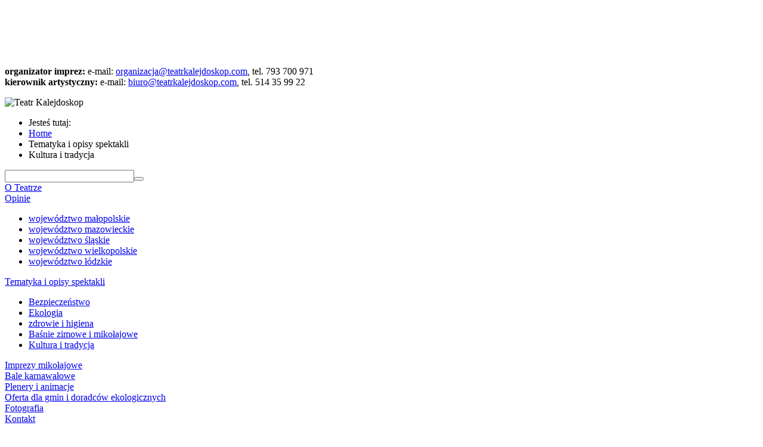

--- FILE ---
content_type: text/html; charset=utf-8
request_url: https://teatrkalejdoskop.com/tematyka-spektakli/kultura-i-tradycja
body_size: 5625
content:
 
 
<!DOCTYPE HTML> 
<html> 
﻿<head> 
<!-- Global site tag (gtag.js) - Google Analytics -->
<script async src="https://www.googletagmanager.com/gtag/js?id=UA-1845430-20"></script>
<script>
  window.dataLayer = window.dataLayer || [];
  function gtag(){dataLayer.push(arguments);}
  gtag('js', new Date());

  gtag('config', 'UA-1845430-20');
</script>

	<base href="https://teatrkalejdoskop.com/tematyka-spektakli/kultura-i-tradycja" />
	<meta http-equiv="content-type" content="text/html; charset=utf-8" />
	<meta name="description" content="Teatr Kalejdoskop organizuje spektakle dla dzieci w szkołach, przedszkolach i domach kultury na terenie całej Polski. Nasze przedstawienia to nie tylko zabawa, ale także nauka - osnute na motywach baśniowych uczą najmłodszych, trudnej sztuki dokonywania właściwych wyborów, mówią o świecie, w którym dobro zostaje nagrodzone, a  zło zyskuje szansę na poprawę. Piękna oprawa scenograficzna i muzyczna, poetyckie słowo i wiele dobrego humoru - to nasze znaki firmowe" />
	<title>Kultura i tradycja</title>
	<link href="/templates/kalejdoskop/favicon.ico" rel="shortcut icon" type="image/vnd.microsoft.icon" />
	<link href="/media/zoo/assets/css/reset.css?ver=20130609" rel="stylesheet" type="text/css" />
	<link href="/media/zoo/applications/product/templates/default/assets/css/zoo.css?ver=20130609" rel="stylesheet" type="text/css" />
	<link href="/media/zoo/elements/rating/assets/css/rating.css?ver=20130609" rel="stylesheet" type="text/css" />
	<link href="/plugins/system/jcemediabox/css/jcemediabox.min.css?0072da39200af2a5f0dbaf1a155242cd" rel="stylesheet" type="text/css" />
	<link href="/cache/widgetkit/widgetkit-569cef70.css" rel="stylesheet" type="text/css" />
	<link href="/modules/mod_a4w_infociacho/tmpl/css/style5.css" rel="stylesheet" type="text/css" />
	<link href="/media/mod_bootstrap_accordionmenu/css/default.css" rel="stylesheet" type="text/css" />
	<link href="/media/com_finder/css/finder.css" rel="stylesheet" type="text/css" />
	<script type="application/json" class="joomla-script-options new">{"csrf.token":"03d6d05ac67fe34b71cf6befc5618cc5","system.paths":{"root":"","base":""}}</script>
	<script src="/media/jui/js/jquery.min.js?9c2f63b09383664a5b5fd7a2eaa240b7" type="text/javascript"></script>
	<script src="/media/jui/js/jquery-noconflict.js?9c2f63b09383664a5b5fd7a2eaa240b7" type="text/javascript"></script>
	<script src="/media/jui/js/jquery-migrate.min.js?9c2f63b09383664a5b5fd7a2eaa240b7" type="text/javascript"></script>
	<script src="/media/zoo/assets/js/responsive.js?ver=20130609" type="text/javascript"></script>
	<script src="/components/com_zoo/assets/js/default.js?ver=20130609" type="text/javascript"></script>
	<script src="/media/zoo/elements/rating/assets/js/rating.js?ver=20130609" type="text/javascript"></script>
	<script src="/plugins/system/jcemediabox/js/jcemediabox.min.js?d67233ea942db0e502a9d3ca48545fb9" type="text/javascript"></script>
	<script src="/cache/widgetkit/widgetkit-25004bc3.js" type="text/javascript"></script>
	<script src="/media/jui/js/bootstrap.min.js?9c2f63b09383664a5b5fd7a2eaa240b7" type="text/javascript"></script>
	<script src="/modules/mod_a4w_infociacho/tmpl/js/info_ciacho.js" type="text/javascript"></script>
	<script src="/media/mod_bootstrap_accordionmenu/js/default.js" type="text/javascript"></script>
	<script src="/media/system/js/mootools-core.js?9c2f63b09383664a5b5fd7a2eaa240b7" type="text/javascript"></script>
	<script src="/media/system/js/core.js?9c2f63b09383664a5b5fd7a2eaa240b7" type="text/javascript"></script>
	<script src="/media/com_finder/js/autocompleter.js" type="text/javascript"></script>
	<script type="text/javascript">
jQuery(document).ready(function(){WfMediabox.init({"base":"\/","theme":"standard","width":"","height":"","lightbox":0,"shadowbox":0,"icons":1,"overlay":1,"overlay_opacity":0.80000000000000004,"overlay_color":"#000000","transition_speed":500,"close":2,"scrolling":"fixed","labels":{"close":"Close","next":"Next","previous":"Previous","cancel":"Cancel","numbers":"{{numbers}}","numbers_count":"{{current}} of {{total}}","download":"Download"}});});jQuery(function($){ initTooltips(); $("body").on("subform-row-add", initTooltips); function initTooltips (event, container) { container = container || document;$(container).find(".hasTooltip").tooltip({"html": true,"container": "body"});} });
	</script>

	<meta name="viewport" content="width=device-width, initial-scale=1.0">
	<link rel="stylesheet" href="/templates/kalejdoskop/assets/css/bootstrap.min.css" type="text/css" media="screen" />
	<link rel="apple-touch-icon-precomposed" href="/templates/kalejdoskop/assets/ico/apple-touch-icon-57-precomposed.png">
	<link rel="stylesheet" href="/templates/kalejdoskop/assets/css/bootstrap-responsive.min.css" type="text/css" />
    	<!-- HTML5 shim, for IE6-8 support of HTML5 elements -->
    		<!--[if lt IE 9]>
      			<script src="/templates/kalejdoskop/assets/js/html5shiv.js"></script>
    		<![endif]-->
	<link href="/templates/kalejdoskop/assets/css/my-responsive.css" rel="stylesheet">
	<link href="/templates/kalejdoskop/assets/css/template.css" rel="stylesheet">
	<link href='http://fonts.googleapis.com/css?family=Noto+Sans:400,400italic,700,700italic&subset=latin-ext,latin' rel='stylesheet' type='text/css'>
    	<link href='http://fonts.googleapis.com/css?family=Allura&subset=latin,latin-ext' rel='stylesheet' type='text/css'> 
</head><body> 
<div id="main">
<div class="container">
	<div class="row header">
		<div class="span7 contact-top">
					<div class="moduletable">
						

<div class="custom"  >
	<div style="margin-top: 85px;">
<p><strong>organizator imprez:</strong> e-mail:&nbsp;<a href="mailto:organizacja@teatrkalejdoskop.com">organizacja@teatrkalejdoskop.com</a>, tel.&nbsp;793 700&nbsp;971<br /><strong>kierownik artystyczny:</strong> e-mail:&nbsp;<a href="mailto:biuro@teatrkalejdoskop.com"></a><a href="mailto:biuro@teatrkalejdoskop.com">biuro@teatrkalejdoskop.com</a>, tel.&nbsp;514&nbsp;35&nbsp;99&nbsp;22</p>
</div></div>
		</div>
	
		</div>
		<div class="span2 offset2 logo">
 					<div class="moduletable">
						

<div class="custom"  >
	<p><img src="/images/kalejdoskop/logo140.jpg" alt="Teatr Kalejdoskop" width="182" height="140" /></p></div>
		</div>
	
		</div>		
	</div>

</div>  <!--  end container -->
<div class="slideshow">
 <div class="container">
    <div class="hidden-phone rotator"></div>
 </div> 
</div>

	
<div  class="container">
	<div class="row breadcrumb-search">
		<div class="span9">
					<div class="moduletable">
						
<ul class="breadcrumb">
	<li class="active" style="margin-right:10px">Jesteś tutaj:  </li><li><a href="/" class="pathway">Home</a><span class="divider"><img src="/media/system/images/arrow.png" alt="" /></span></li><li><span>Tematyka i opisy spektakli</span><span class="divider"><img src="/media/system/images/arrow.png" alt="" /></span></li><li><span>Kultura i tradycja</span></li></ul>
		</div>
	
		</div>
		<div class="span3 search">
 					<div class="moduletable">
						
<script type="text/javascript">
//<![CDATA[
	window.addEvent('domready', function()
	{
		var value;

		// Set the input value if not already set.
		if (!document.id('mod-finder-searchword').getProperty('value'))
		{
			document.id('mod-finder-searchword').setProperty('value', 'Szukaj...');
		}

		// Get the current value.
		value = document.id('mod-finder-searchword').getProperty('value');

		// If the current value equals the default value, clear it.
		document.id('mod-finder-searchword').addEvent('focus', function()
		{
			if (this.getProperty('value') == 'Szukaj...')
			{
				this.setProperty('value', '');
			}
		});

		// If the current value is empty, set the previous value.
		document.id('mod-finder-searchword').addEvent('blur', function()
		{
			if (!this.getProperty('value'))
			{
				this.setProperty('value', value);
			}
		});

		document.id('mod-finder-searchform').addEvent('submit', function(e){
			e = new Event(e);
			e.stop();

			// Disable select boxes with no value selected.
			if (document.id('mod-finder-advanced') != null)
			{
				document.id('mod-finder-advanced').getElements('select').each(function(s){
					if (!s.getProperty('value'))
					{
						s.setProperty('disabled', 'disabled');
					}
				});
			}

			document.id('mod-finder-searchform').submit();
		});

		/*
		 * This segment of code sets up the autocompleter.
		 */
								var url = '/component/finder/?task=suggestions.display&format=json&tmpl=component';
			var ModCompleter = new Autocompleter.Request.JSON(document.id('mod-finder-searchword'), url, {'postVar': 'q'});
			});
//]]>
</script>

<form id="mod-finder-searchform" action="/component/finder/search" method="get" class="form-search">
	<div class="finder">
		<input type="text" name="q" id="mod-finder-searchword" class="search-query input-medium" size="25" value="" /><button class="btn btn-primary hasTooltip  finder" type="submit" title="Idź"><i class="icon-search icon-white"></i></button>
				<input type="hidden" name="Itemid" value="185" />	</div>
</form>
		</div>
	
		</div>
	</div>

	 

	<div class="row">
		<div class="span3 sidebar">
					<div class="moduletable">
						<script type="text/javascript">
if (typeof modBootstrapAccordionMenu_hover === "undefined") {
  var modBootstrapAccordionMenu_hover = 0;
}
</script>
<div class="accordion" id="66cc720181eb3d30a04fe404e635e840">
    <div class="accordion-group">
                        <div class="accordion-heading">
                        <a class="accordion-toggle even" href="/">O Teatrze</a>
                    </div>
                                <div class="accordion-heading">
                        <a class="accordion-toggle accordion-parent odd" data-toggle="collapse" data-parent="#66cc720181eb3d30a04fe404e635e840" data-href="/?Itemid=136" href="#66cc720181eb3d30a04fe404e635e840-136">Opinie</a>
                    </div>
                <div id="66cc720181eb3d30a04fe404e635e840-136" class="accordion-body collapse out">
            <div class="accordion-inner">
                <ul>
        <li class="even">
        <a href="/opinie-widzow/opinie-wojewodztwo-malopolskie">województwo małopolskie</a>
            </li>
        <li class="odd">
        <a href="/opinie-widzow/opinie-wojewodztwo-mazowieckie">województwo mazowieckie</a>
            </li>
        <li class="even">
        <a href="/opinie-widzow/opinie-wojewodztwo-slaskie">województwo śląskie</a>
            </li>
        <li class="odd">
        <a href="/opinie-widzow/wojewodztwo-wielkopolskie">województwo wielkopolskie</a>
            </li>
        <li class="even">
        <a href="/opinie-widzow/wojewodztwo-lodzkie">województwo łódzkie</a>
            </li>
    </ul>
            </div>
        </div>
                                <div class="accordion-heading">
                        <a class="accordion-toggle accordion-parent active even" data-toggle="collapse" data-parent="#66cc720181eb3d30a04fe404e635e840" data-href="/?Itemid=137" href="#66cc720181eb3d30a04fe404e635e840-137">Tematyka i opisy spektakli</a>
                    </div>
                <div id="66cc720181eb3d30a04fe404e635e840-137" class="accordion-body collapse in">
            <div class="accordion-inner">
                <ul>
        <li class="even">
        <a href="/tematyka-spektakli/bezpieczenstwo-2">Bezpieczeństwo</a>
            </li>
        <li class="odd">
        <a href="/tematyka-spektakli/ekologia">Ekologia</a>
            </li>
        <li class="even">
        <a href="/tematyka-spektakli/zdrowie-i-higiena">zdrowie i higiena</a>
            </li>
        <li class="odd">
        <a href="/tematyka-spektakli/basnie-zimowe">Baśnie zimowe i mikołajowe</a>
            </li>
        <li class="active current even">
        <a href="/tematyka-spektakli/kultura-i-tradycja">Kultura i tradycja</a>
            </li>
    </ul>
            </div>
        </div>
                                <div class="accordion-heading">
                        <a class="accordion-toggle odd" href="/imprezy-mikolajowe">Imprezy mikołajowe</a>
                    </div>
                                <div class="accordion-heading">
                        <a class="accordion-toggle even" href="/bale-karnawalowe">Bale karnawałowe</a>
                    </div>
                                <div class="accordion-heading">
                        <a class="accordion-toggle odd" href="/zabawy-plenery-animacje">Plenery i animacje</a>
                    </div>
                                <div class="accordion-heading">
                        <a class="accordion-toggle even" href="/warsztaty-teatralne">Oferta dla gmin i doradców ekologicznych</a>
                    </div>
                                <div class="accordion-heading">
                        <a class="accordion-toggle odd" href="/fotografia">Fotografia</a>
                    </div>
                                <div class="accordion-heading">
                        <a class="accordion-toggle even" href="/kontakt-z-nami">Kontakt</a>
                    </div>
                    </div>
</div>
		</div>
			<div class="moduletable">
						

<div class="custom"  >
	<p><a href="https://www.facebook.com/teatrkalejdoskop/"><img src="/images/kalejdoskop/fb25.png" alt="" /> Facebook</a></p></div>
		</div>
	
		</div>
		<div class="span9 content">
			
 			<div id="system-message-container">
	</div>
 
	    		
<div id="yoo-zoo" class="yoo-zoo product-default product-default-tematyka-spektakli-kultura-i-tradycja">

	
		<div class="details alignment-left">

		

						<h1 class="title">Tematyka spektakli: kultura i tradycja</h1>
			
			
		

	</div>
	

	
	
<div class="items ">

	

		<div class="row first-row"><div class="width100 first-item">
<div class="teaser-item">

	
<div class="pos-media media-left">
	 
	<a href="/tematyka-spektakli/kultura-i-tradycja/item/magiczny-sklepik"   title="Magiczny sklepik"  ><img src="https://teatrkalejdoskop.com/cache/com_zoo/images/magiczny-sklepik-2_24b7dc47f6362f088374071530bbf3c4.jpg" title="Magiczny sklepik" alt="Magiczny sklepik" width="200" height="134" /></a>
 </div>

<h2 class="pos-title">
	 <a title="Magiczny sklepik" href="/tematyka-spektakli/kultura-i-tradycja/item/magiczny-sklepik">Magiczny sklepik</a> </h2>

<div class="pos-description">
	<div class="element element-rating first">
	<div id="fff9519f-3b36-4df5-8722-17db9f2ea31c-6969a53c89ec7" class="yoo-zoo rating">

	<div class="rating-container star5">
		<div class="previous-rating" style="width: 76%;"></div>

			</div>

	
	
</div>
</div>
<div class="element element-textarea last">
	<div><p>Do magicznego sklepiku prowadzonego przez słynną czarodziejkę, od dawna już nikt nie zagląda. Nikt już nie wierzy w magię, nie czyta starych bajek&hellip; Nawet dzieci wolą oglądać japońskie kresk&oacute;wki i spędzać czas przy komputerach.</p></div></div></div>


<p class="pos-links">
	<span class="element element-itemlink first last">
	 <a href="/tematyka-spektakli/kultura-i-tradycja/item/magiczny-sklepik">Zobacz szczegóły</a></span>

</p>

</div></div></div><div class="row"><div class="width100 first-item">
<div class="teaser-item">

	
<div class="pos-media media-left">
	 
	<a href="/tematyka-spektakli/kultura-i-tradycja/item/prawdziwy-skarb-premiera-kwiecien-2018"   title="Prawdziwy skarb"  ><img src="https://teatrkalejdoskop.com/cache/com_zoo/images/prawdziwy-skarb_4237821b47059dcf61b0c055a406dd20.jpg" title="Prawdziwy skarb" alt="Prawdziwy skarb" width="200" height="280" /></a>
 </div>

<h2 class="pos-title">
	 <a title="Prawdziwy skarb" href="/tematyka-spektakli/kultura-i-tradycja/item/prawdziwy-skarb-premiera-kwiecien-2018">Prawdziwy skarb</a> </h2>

<div class="pos-description">
	<div class="element element-rating first">
	<div id="fff9519f-3b36-4df5-8722-17db9f2ea31c-6969a53c8b4fc" class="yoo-zoo rating">

	<div class="rating-container star5">
		<div class="previous-rating" style="width: 100%;"></div>

			</div>

	
	
</div>
</div>
<div class="element element-textarea last">
	<div><p><strong>TREŚĆ</strong> &ndash; Rodzice młodej szlachcianki załamują ręce nad jej złym zachowaniem. Dziewczyna jest niegrzeczna, nie potrafi zachować się przy stole, bardziej interesuje ją zabawa niż nauka. Rodzice postanawiają pozbyć się kłopotu i znaleźć Adeli męża. W tym celu do dworku zostają zaproszeni dwaj bracia &ndash; jeden z nich to sławny rycerz, drugi hrabia- bogacz. Panna początkowo opiera się ze wszystkich sił, jednak pierwsze spojrzenie na portret przystojnego rycerza sprawia, że całkowicie zmienia swoje nastawienie. Adela jest mocno przekonana, że dobro, poświęcenie i waleczność są więcej warte niż bogactwo. Postanawia zatem nauczyć się dobrych manier, aby oczarować przyszłego konkurenta. Drugiego z braci &ndash; bogacza poślubi pokoj&oacute;wka Adeli &ndash; prosta, lecz uczciwa dziewczyna, kt&oacute;ra potrafi przekonać szlachcica, że należy pracować dla dobra rodzinnej ziemi. Tytułowym Prawdziwym Skarbem okazuje się miłość &ndash; nie tylko ta między dwojgiem ludzi, lecz r&oacute;wnież ta do Ojczyzny.</p></div></div></div>


<p class="pos-links">
	<span class="element element-itemlink first last">
	 <a href="/tematyka-spektakli/kultura-i-tradycja/item/prawdziwy-skarb-premiera-kwiecien-2018">Zobacz szczegóły</a></span>

</p>

</div></div></div>
		



</div>

</div>
		</div>
	</div>
	<div class="row bottom">
		<div class="span4">
			
		</div>
		<div class="span4">
 			
		</div>
		<div class="span4">
 			
		</div>		
	</div>
	
</div> <!--  container -->
<div id="push"></div>
</div>  <!--  main -->
<div id="footer">
 <div class="container">
 <p>&copy;2026<strong> Teatr  Kalejdoskop</strong> - przedstawienia dla dzieci, bale, zabawy, fotografia dziecięca</p>
 		<div class="moduletable">
						<div id="panel_cookie_dol_prawa" class="panel_cookie ">
<div class="dodatek"> </div>
<div class="dodatek2"> </div>
<div class="tresc">
<!--googleoff: all--><p>Ta strona używa plików Cookies. Dowiedz się więcej o celu ich używania i&nbsp;możliwości zmiany ustawień Cookies w przeglądarce. <a href='http:/teatrkalejdoskop.com/index.php?option=com_content&view=article&id=19' class='czytaj-wiecej'>Czytaj więcej...</a></p><!--googleon: all--> 
</div>
<input type="button" id="ukryj" value="UKRYJ" onclick="info_cookie(14,'panel_cookie_dol_prawa');"/>
</div>		</div>
	
 </div>
</div>
</body> 
</html> 
